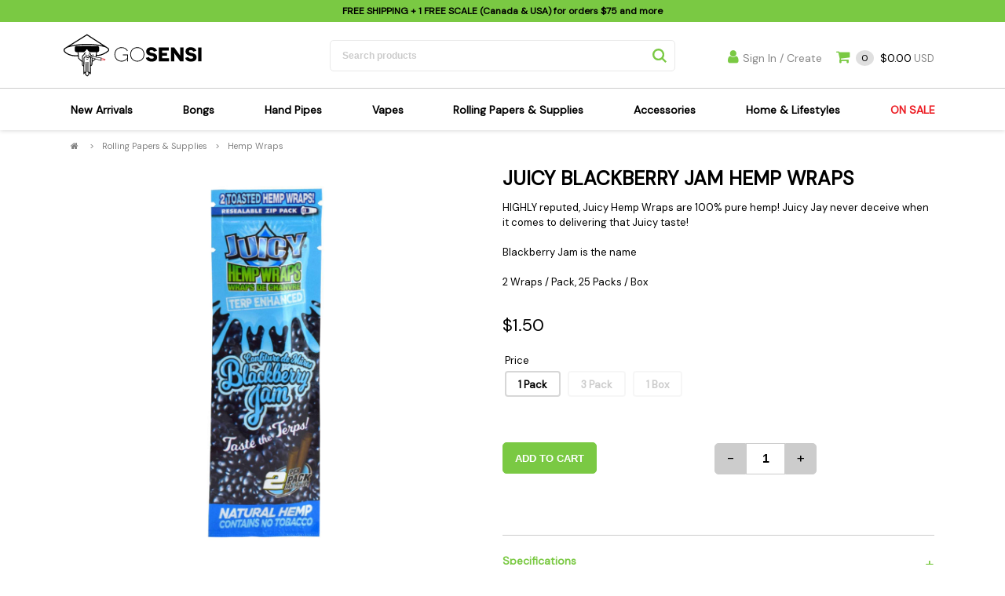

--- FILE ---
content_type: text/html; charset=utf-8
request_url: https://gosensi.com/juicy-blackberry-jam-hemp-wraps-hemp-wraps-rolling-papers-supplies-72715
body_size: 22485
content:

<!DOCTYPE html>
<html>
<head>
    <meta charset="UTF-8" />
    <meta name="viewport" content="width=device-width, initial-scale=1">
    <title>Juicy Blackberry Jam Hemp Wraps Rolling Papers & Supplies | GoSensi</title>
    <meta name="description" content="highly reputed, juicy hemp wraps are 100% pure hemp! juicy jay never deceive when it comes to delivering that juicy taste! blackberry jam is the name2 wraps / pack, 25 packs / box" />
    <meta name="keywords" content="" />
    <link rel="canonical" href="https://gosensi.com/juicy-blackberry-jam-hemp-wraps-hemp-wraps-rolling-papers-supplies-72715" />

    <meta property="og:site_name" content="GoSensi">
    <meta property="og:url" content="https://gosensi.com/juicy-blackberry-jam-hemp-wraps-hemp-wraps-rolling-papers-supplies-72715">
    
    <meta property="og:type" content="website">
    <meta property="og:description" content="highly reputed, juicy hemp wraps are 100% pure hemp! juicy jay never deceive when it comes to delivering that juicy taste! blackberry jam is the name2 wraps / pack, 25 packs / box">
    <meta property="og:image" content="https://backendbase.com/i/p/juicy-blackberry-jam-hemp-wraps-2113f-3_thmb.jpg" />
    <link href="/static/images/3/favicon.ico" rel="shortcut icon" type="image/x-icon" />
    <script type="application/ld+json">
    {
        "@context": "https://schema.org",
        "@type": "Organization",
        "name" : "GoSensi",
        "legalName" : "GoSensi",
        
        "description" : "highly reputed, juicy hemp wraps are 100% pure hemp! juicy jay never deceive when it comes to delivering that juicy taste! blackberry jam is the name2 wraps / pack, 25 packs / box",
        
        "url": "https://gosensi.com",
        "logo":"https://gosensi.com/static/images/3/logo.svg",
        "sameAs" : [ "https://www.instagram.com/gosensi420/",  "https://www.facebook.com/GoSensi420/", ]
    }
    </script>
    <link href="/bundles/css?v=1_N3uTTkFWI5IsQwYzwfH_ddFYqkFt6VcJzYL2cvcCY1" rel="stylesheet"/>

            
    
    <!-- Google Tag Manager -->
    <script>(function (w, d, s, l, i) { w[l] = w[l] || []; w[l].push({ 'gtm.start': new Date().getTime(), event: 'gtm.js' }); var f = d.getElementsByTagName(s)[0], j = d.createElement(s), dl = l != 'dataLayer' ? '&l=' + l : ''; j.async = true; j.src = 'https://www.googletagmanager.com/gtm.js?id=' + i + dl; f.parentNode.insertBefore(j, f); })(window, document, 'script', 'dataLayer', 'GTM-TGFB262');</script>
    <!-- End Google Tag Manager -->

    
</head>
<body >

    <!-- Google Tag Manager (noscript) -->
    <noscript>
        <iframe src="https://www.googletagmanager.com/ns.html?id=GTM-TGFB262" height="0" width="0" style="display: none; visibility: hidden"></iframe>
    </noscript>
    <!-- End Google Tag Manager (noscript) -->
    <!-- Back to top button -->
    <a id="scrolltop"></a>
    <div id="global_wrapper">
        <form method="post" action="./juicy-blackberry-jam-hemp-wraps-hemp-wraps-rolling-papers-supplies-72715" id="ctl01">
<div class="aspNetHidden">
<input type="hidden" name="__VIEWSTATE" id="__VIEWSTATE" value="7Kp2vylPoTeLv3+XvwtqobKT5vxYODl2bcvktci33XwZRmZR5/KOazea096N+/[base64]/bviSsz0Sb0KEqjMdIlJD5GqJJjuXh/r58yjy0k2HyDijzkXD2LOFbxClCpQpRxaYjwZ1Zv06poh9si3HDUayIk0q2Tcc8iVg+7Q3+jvPYrXJV0JTdZ9Vs1R2FJJZrtUi/sIOX0ZpY9KEQV+LXW6lGNrCYTkR6xyGfCY2Ufj6J4xEg7R/dNRam5/iqeYn40/tOPEkAs5c9q6WfkfcI9TmOgnRRCWGWuXVxdjKLXzXzgXfmb9BXsX/Ju0vX3JOySY3bo9F8JITyTCSvfiGm28DGGz2UE0ahOPcUDhL5IZMQ/qRYtokicmRjWhud7i3iBnjzKiUJlnQZTT7dlBfvAz+qm0U+QesRjxFVXD76wG954chrhFZ1+ma0LbEgohCt4++qIHrk/vaz1q+nCYfQETAypElEflAX+p3zGDrV8EiFjspRIsR+fjO4mmefYPX85zQkGBtIrn67kLQmcrE9Yx5FXIxn6Q2DdExvweFh65/NZ9H1uWdLnJx6hl7E9kR9CzHEoUzSxEjalxrKOT/ICVFaI4HcwpHX/VNpunrxRfQBRrSpvJwcxxWnkZCOOFi+6HHx2m7hmBpxNH+FDKN4+RXaJgc4HC15yo0pkzubp0ZOVRknVokTHrBzyjkSB1fZd6DbFXrfafqDz0s47N1rlIeUZNNAbGMSWIR8sXrpbR1e1Vj1aUmQVAoMYQM/bgglBzzAfl4pq3Del9sSvQmEX7TQzo1wAmG1uBcEJmnLDnce8ICaksJJoav/0crvzsz6scHvk8ttAQc7xfS0DqCxrCkG80+aivo4mpUL7bM/2Jg3Ddctjy7vxKJQsSNGVPcsBSUbUxyin/jeKkPrOf0YwugtWcYS9kKRHy3XlJoveXx6j6YkpAxeHiLm6H0287p/L6NQG4vo59CbWh/idL94qYVD1UDqCUo0TQ8loLFoY9JqxLg/QQfxDCairNxfa3YZLvFGpaS/ZXbx0oU3BB8l6d4+LldvXC5+dGl77TJR3entRHbTxlM9IfjNQqru2cK3fJU/GZInj6ae5FIWEuDjobVIoKNP+BiP8IihmjQ4x09uiul0BXlXznp1WtesLQdLutlLW2hcuDCCBm1ZkU4rqxl5RM5ZWj/cwDtXTL1isxtkTaZXWXwkop7XRBYqcZ/KCM3hF+eyuRK9oqcRgjWqMPQi8IYpvf6Y4mwV3EFpHyivqtKp8JyS2a79eThFJI75pY8wcE+YN33ZMM2fNM97SyfhcV6LEpC9jzdjJ3xrLN6KYCkkZ/dk3210aylhYcx0EIlihfOZhbtP9PNtvvBf+MVwLZG9ASuHC7U54nyF7Td7HSd3pp0euirAQ7VVaRGKzjDCu0pcQ9xLsqxMW2jq06pRqUckajSYjjgy0x3z5aIdTlKerW95AdYNClJsmUCpOXh/cEYYR7EJU3nF7tFZIjT0oAaH/PDyShujEFeOyHX72x1lMi+hIUXgO1/EWYd/yimehLMey3tvGsdzn/k7gu7oK8hsrtOzIRe8Nom2gDqYuHEatk8izDXRhnLxqDz3MurOxsosAmr+rK4d+QZ5mN51FsGB+20dvHb+f1kLxHMnXa2i77J0GJmabFnGEEgu/G590x5ooaoSsv9E0svtQZmcz/vH4XVi9XQtzcG38qWpRzXbgIv6DHLCeEhyQVk3KY/fGMP83gae4EuP9P+RX/o8vahlERbwsI9mZtYlr1KlmZR3XFAUe5WEH6PYhK2mFeSUhar4mecX7+MAq6kbGZr4XE84CQ84jixhM/tZ51+NRGfp5zryL88s5Z/XVb97bFvinvItyRYYtor+M4XdeK2aLDKzUX9a4FnS6l6CU+fykgBolPzC53s3ElAJWT0z/+jKSdNZqKyHxUrG+5ykGy+hTmlz+itocj2t5oBqJTEZsNXHhyX/3xr1SpW7mqpR/xv0tsLQ6KU28fFi5WHM/Rwq0ek6jWiHK77Q+cNMgVy486IzW9jpgOscmlLn6M5luUZJ//b7SdrGp5UoBKgIhYZlTUzQkvm3hTISbDnfRqA/pZBg7lZMhQRXISnBR3NAD/HIANlkAuiWmhNM2MqdNYwtDNrTpqBrUI8xFShmt6rl7dCe1jpvd4mDVbvO0L84j5O1JyCcDfrOsGMzAtD7NxratHR3Uc4bYjIVWee0Y29NGsGXs0JbpSbVTsQ97EvxpE/WI5y+w5/hfhEyp9dwdRV1jufi8r+skx4xptuWzLV0SZUJuxsbzZ+zEf4mgWu/SJvFz4SRIxKhC2ZOXxt0Np4sU8eFFLRYq4CA4U7T01Tqz/ZQjWJqbMBl88XSFqUZNv6Tzg6QQW8NZctj9OkD9OVsrplv9bXvXP649+nsgBnnpyT1spCOimTud9eWrygEhrZsBBRewSNylwWxUIw5oEWCf3gLKToCaJEZUo9wy7CN8UDgF+wCwFDvhmW9hWyvVHyYpDnqUXu7QRl8KVpZWu0f81ttdccJQ/2g6S4U322CYUA9AsM8N+xaRka5Y1UV/5qRc5DxmRTyfFxgOCg7XclLrVl83aUSeUBGXPSlYfjZoa6v8Ho8p6rzii0XuybHB4bm6I4R+Dxy3jW/i6yocYe0mG1aqJhSL8UFgFXIFXfarGTbBafob/x9AXWbrquEwT27F9AbdAGzPVKv0qR7ML6KL7nEaP+eU0eNvw8b4o9iCBD+kAnyx9hASDCaWLeXkxnnZ/2BcrqZYchOApTaOXmxOe9SDRP1e3UyxqdUQ/PJTFqcQSxzJMGVoxNGKru/D+ubrzpu0SOK77syCWxcPvQbWbUULdJT/3WdZml2g9qkV62yAcJSwmA9xyRo5MHPXoa1ix4omCIFmHTMuMIsHZhmuVdaLJFkciUSANxxkS7Ik71eXvPs03q/C2AXjgsCdf3v3dPQS16Otz0JJlzWeTYBTQt2gI7ArLIg+a4X+YCFgAv/zCS2lG+6ZF2AKYNFenVabVuaYeUzxg209Zwy1xTusL806oy5kS4+DHKv3H2IFi95bKki6nO9fbIn9SzvnvyyWBktCNGvWqBdLh3WEdxE20k3yYGtjz4KcpcrU9tip0QPVg/dhCBbV5J9PGDn8+PptHUVYdh9v/SQ+DZ9Xv8l+3KO3u0bE2kb0ewQtP59ICYTibjT1REg6oWwgQZ9QLmqjx3pibW9kvEFVdiO/j6OEVrjCr4WqnS0mVzJIBiusXIQDCKNPfKnRfcSCTxuwN76GC/6xR/xY6KDyydLRRTKR0Fb3J1/l3/CLeGQFx4r6YnmN1QQ8pe+257jrg5Rw1+SNP75lnZHpRSk+iaCR1QJTiOxRKEVrbx04ANhcA35YGG5bmv1brtvaAJOJfb6jB9nQq68lEXs6EMj252JHgvEHt9i9nGDj2POGpAEAndpqxKlE+/p4mAJhdifggJnV/i1SlWj1fz/IjWzc2z2AXDlQlwlpw1K2Fd6GRboXdzm/xC6lOQnNzf/ZfYdXfsymgiZDHE9npPnAKgp60G2wlkV88pWUUo6SmfTGW+w0wjNAQubvOWyWJrKTGYeHIqbHz4YctO3oBgmWcHWai4JPAnyx4g7jT8BGZLs+dvs8/o1J6pFsgp6XCTbhj0KfLLT0ytxYiNDsP94IRdpfAFtsrs3A1rMBZdYwCCkx1wRtbnT/+Jw1Ge3f9te7Qow0/n/Bm8rqusj1mpu+QCGs4Lpx0s3Z7rNuTp0N+fpSwptSZEepeyV4tG1lqU6+VMBtgO56IRONb3rYBrTDX46rXGr/J18UkBqrn8EkrnbG6i7c6alOUaRp0bqJ7bJr75x5ZE45IzJRUZ+GzaLEL7GQrk96mdMdkSTuBTRROKTpXAhn9al4ciPNBBiBhm3nlZl/DZ/HCLtbWlwdgeP69snp8k1hNn1wMuP7VOyvD+55vXTCYacTg7WX7gS6Umu6lyBGEMOqboEiEzP1ZqZYrtX605es74l7EKGslmJYbaI0tgqKtubiKI82NHoXG0DCaSKDNrKBkxyy/yj7zindZ9hFOjpHchT48ymvtMVuqWG0SM3vKkAf43E19lggEc+ZdARjFqsKf9JOGCxwC3td2TUu6W0q5WpMLicH57zImECLn8R3JRcDhha3uwkbXdJtUPYloYOFrJktH8XPFsn8go3S9eARSTIXLC/[base64]/ugnVJZ34p3T5xYD6vcEImlNFSdCSI/0mULb1eeHpsfQyhY180p5RvCVm5W/i9RtyE5Y0QkfNrSOTT+41RPrXQEH9M2HuCd4Lqc2mE67+xxdwFaWXCJ7KAOw7vjmXKkrbxUmpWLLl1boOp+Vrxr2E21gnAUXZ8byoFJvctXXrpXmMzLN6oJ24njfx9MMUdM08/[base64]/Z3gcPVX++nd5T0Vp5ViVz9Uf9uayCpahjHsBTxKIfv6pYCJ6fmgJNGGZWSchZdy1HiU3IBL5mH0mhecaezmico0sPHJ6pKT4IDtQsp0GcaoZ8hIeWyr2UIxNvHmgl1yvjoS6090l5FbuxH6tRlLhJdpSzlGcarNIQtmLgvirCe+Na+yrg/Ld4qRWDl0RnNxJ3bcPcMG2sJ0wi4sKe+3DB5HyxsIDLbZnqw3KC7VsQBxZpgHFr2szMihE5TZtPQEUJOel8veIK4X50GcEjd02G9VWQ2wLO16HK/8BGe499kNJAiqqA1T8fFv14UOAXefYG8aiEkoFaeUsQgTdcO9jgofHP2Rda+YFUN3u6/YMj48BOouc0JBQz96qRHYenEBzt8Qnp+0d0cKD8CDiyR04FfAmsc8HDXResD4zuLFSuGsyF4YQJXeorhQNIqJFSDJ3qotWEAPslseX38ii0afSbA/4eS3Dqjgso+WTNAg0mwqy8zVSi+HNzeB4re4yZWPyT0l1SbfqmkAoDIb7JeVbwzcILs8a32zBcuCOlJViFeUomXlh0GotNlW2qcPyUJFD3+TyCYub2i2uciRFnxHpJ8lblTkU/tiMp8aMNmDpEBk3je+purR8ey6wSDly4OJDRiayFdsGVULMR+wM646NXrn87A3Y7r8dmAwIMFvUBWms5xgJufbS3d3/Gmujlc9DJ8Fr3buo88c1efbvc19mNw7OkQ6ocWQcBgf//AcIRAWcIAi0U3H2028TjT4ynWIOkofsnOMa0p4M9cheMzV2FsXR8yJd5eKPTcNsDEw+ERiF+Z4ZWatuF2qYWUCukELPfNtbxqn1c3mj6NNqxdqzCoy/ECTuNTuwKcoSOdIBbkIq3v1+8BiiGKmwDwynaJDHBqoX05YEstGUum1NYr3n7Z+PvOJvHVdu+7I1nLDwVwaZ7g4dxOF/8djBm5joDfu73q5gdTQRuxPyBPuN+IJH/h7WfB7/fNdXPn0MDH++K/MswiQo/bJg1W+TSbAIlo1ENnj/AJN1vYLSqPoZicXMzaybKl9ldH+eva2UDG8kEwnM7f06k1QBfYWMwZbCIvRz1diD2Uf8fFowQX1FQLgRREeyYkE+pjglvtx9vgIFjGRzuw7SXYTqZwloori/CzYrQQDbcp3yATFIt0Da/MmywmuXDurpVX1lZCq6PovHKdoYrddgw9HA5ccnJi97J/f/BbMFs5e8J8yvnlw2kui9mUEvwsBx/ntNrdub6Uhqkj3uLh9spOebg4asEKL9MoLhaTwik68pYsp8AdWbmEYTknyVq3l+cZxod3Rf0qmp3FimlYn5MZQCAo4Mj+ttwAsMyzIzN3n1RygAfO1XQtb9EpdkjI6kWCpTqXIB1UjDEqMgcE4udcarKnF6iIQV00gvgPg2VHeSSAeeMyAXWQ6e/j4rJuJCKzLA+PKPyvcpvmI/VRLMJGwpv0649+XmqDXpU7YV/zyo7FK+LATzTtX1awixdcNLgV7t5JeW1r5MY+k3hwDWxuGsXF7drg8KNxvDw/spASsNH4hNNKNmNfRCNjjIUCuST8HfgTXfY5vT8yM8ceWmSg4vI5sXke3R8R/[base64]/[base64]/Kz16N7iO2IaxzfKsQ2WycP8yqjjHc0//xS1eiONMddiBjQlAJsEPktVeEzK3nn2C2iwx/34lMKAUtg4BQdNXf/lzBq8pgDR1nJOF9zOn/W1kACZoPPoTLHdTlEAs3XaXSCrrhzkpzWLzLAe4P5KRU/xKXf/hLbpxbqBW/Rr2MS+nbK3AKFYDsoZVkElfVlTe+RvqhFZHmXJm7dEpLKQ6kYKTwDvWIqiEia4B2whbl+flBvIaK+9LJas4XWS0wQOtR7qoyEZe67JcNK5IYWfsbTGsGfQZJLEFh+qNBxJhJ+vHTwpeQOt1XIlt116eBafCYILqcxlKS7WoYXLQZV1ayxL3Xh00RFTt8wktnq/AEA7uc+noupynotgc3OA+xuoyE9sw2FhQf7YsRnMXjWayAeVLIU71X+Qy5AmGfwxUA7Oj+nQbh679R7G5WIu+kjK+uMkaobtzoBwQhf4Vxh5XZlnerlfezIgrk2snLDxtNvtxX1jy/2X9MI4Sir9lSSZZLNOR2+lHqOlrHEePxHK1MkJ8N/uA1Z5o/kabNaqEI22u7oyLa4uRa8WsbTfs8Qq9zifOuPtMt84HTBlKUwDk0MSXqWlSH0EDyJDq1amOFct3PCt64oIMr9X5nmdwerVIxX1UCyKQ8HTp6UXJ7CkGTJ8qwVHFNoMEXbjfUj00T5HN9w839+tb0Ho1PlcW1sKxE9AGaSHPoydW/KnJa+Cu2ElxdmlkWIS/F/jj9EgVYMrkPC/tCj2NbibFA3sWIzWVE7PXiiJDj8fAGENLJjkQzZvugBHHn6MOVLxKN/AovQnwIjN8El3/JSI0+9XBKxhqfBXDKl09KJTgcl4oC2T7ZE5CSNPKeN+7NWSLEwhf7Wg/EbW/gNdE8PDyW49iYy48Sv+H5VADwXhUt/8sKzRHSfW5Tw/6M/[base64]/8LRVc73QlUKEJeOjTzaNhWrC7AkXVqM/1sLeqgRNOVTs/WVBj49aYKY8aJfngG/WX9UCDmHvWxtCf97yAVGRYBYVp55k4vH25Bd7Qn7NKQOA94ISw3Lcs+oto2G6ztekMnjKvHTQmryBMrCcstCMaX1yAhqRQZsL/3y7c55C/C57uOCNka3d72Gmirff2/D8Za4zrLZtho5BwjLlpl7BlHnjLbOEr6GF7uKsEK1wX84DHQhbs/Yeor0hEL/[base64]/0nqbUHt8kF+XnjwUo7gnZOsikRbb9iMCQjxQH65/FJhz3fgDsqm6UWAmJ70n2Hdb4tGNG6OMrl+uSNQ1YmOnL7HgwzdKpqvPoOiQ9EpdwRFbJoXAGZZ+w5w0PEustbJ2xf1Vxch+FdczqT89L14vh9SnZZJ8gmiiBE2rYo/2cs1XAz11FBOq9oD4wBck2+89NT7j2eFO26iUhayAJFbEknsLAn5d0mOnw15375l1cKYcQwgLxdC+p44fLQ2MarOCfheJfxb/YIflODBDy1KDmkXsK11U4WT/cAUJJ/F/CiXq14GIGwYUWwhzxY9SA6qm+9qh638eqNS21jDfOBxe1yeYGNjp/VPrFIKiBd5pIV1nfdZWHBgdGHwmbaMf+drLvivoB07s+IYN/CdEmYuQNSRr8NO5TrxhuZTUpfS0YQhQUhXFNc+UnZjjuM58F8kvgLWsS7RbMY5NfE/oWscUQI2cpUOOqWP3M3+NVvS0ocEGRFISNHzF8peuu39HNtDQcLfO4Zx/Of3YPv5l8wV6hgmHf5yPQhZoArS4cI9J412t5uDv0XWklsvH+WdCIF8ilNbgQqxLUhA/HdQB8fe6UlaM3Bx5Q+Vd0LAXLsMwClhN2S/r34njAc+EAsoE6Mwx5bUngu9qj9epkmz8rzeaS0DJrfLtnHcn7K3woQqRaTWOnSYmE+CmvaCK7N9+rZXOtGNZ8D6Kd6lMaG6j77o1DJYZPvt96Xl1qH/qRrsVrHGUiou/ytWkDVJvaNjrzIVhJZhAQiN8TmHzR0KFzHVoGSuIpU8Oq2S3Xqjo+W4q44d0JELmnvntpR0MM4krM1k+8XTikLRhLVUwhsN6HwafKAUifVKBNFQHmCah3EtXwtOQsQKBo+MlwsXrwVOPzCujyhnBB0XNr207wgBppF/XwB0ZdFoehxSOCK7glJPz1fIuJmRYGSEFC2sC8OdXLmxYCU7XLPssNwxFBM7mr6qu3yZkLdjKDK33KJZBMm7Ju7Nq+SyE9ivuTizir6Wtvye/DihLIvwRGk91sr6+qO+4EVT8X8NR3mZcu6Q1eWer2IEKu2uFQv5DDGaXiGXJjOdUVCgiDbGlKH3h+YTauTKbvIQ+O6wUzH9DP3ErNQJM16dT2BY4LPHtPWXpGS/Y2colr7CfjbgEhJ3JTCERqt6fg0go11pgRlL4Nt/ygQWBT/2yqxbBmTLU6CgLso3tXi3Vh9pyNbXZyGzw8uWwgXIuxFsQpe+nIzDFzeeaNw0gZ7EsMYOt4XbyEXfjISU/DyLp8YaQj6DLrZ1VFX/9Zcp3nFCZ/pD32BCPUmxphqzo1oupoh4P3w9hkkrDbzJFKjDsBemwJBH1zMMl3623hliETw6WAFyRSSP8utQEp7isCDYvePSRnTUTYFkDqQHH33usihO7dI1aSPLzn2iPMqsE6CJqAoh4VH4TI0bFXQekCXZvnXKaMrw3o1cftL0gOo/kvLJ+mQb9YiSW0O7Fo8fp/AcYpaijfINqykGSvWyjAI8+zhBej5VIJteMsEIagI7nWqW/t76zmonZLWqXgC7DHhCsBL5XXwdTQ0tXmk+0VzbxOgml//nFvNYuj7emo9nqvZijg/9tGdN4Az0q33sK1Wspm7ENB0BfmntEKAxvst/hBqyRK4Y7qeD2GAoToMpwDy2VUd4pdNDKxdOKJQkHBvWamxx4oOiklDJzES+PaBmWx+Fgd+veVsl7d2Ym+v+laLMUn4kAL+b5t7HNcOpJ3ymUuARtt4ah8FZPhcuNtLCKx+K3gJV1xA4QZPvHKYcnzmg1GpoW4dmNteJFCN/vnzaST/mrREcMJS7aUgZifdMj3PPmcMCZQ3SU1veAepMoxhj+u/H1HHovn7acFGz+LtvKWtq+XqNokgkr6eyk0/j4N9uzzhAKGBIO3imhVplnVHjFBQ+WJeS6KDvOaez9KTL3Iutw6danm5TgKDmco8y7axCFZ0LamJZDQf7W8LzrveVoL2Pj++X2GmULHCDxiKMstcxUC06uFFtZuaPER48Hvcqa80SWM328+mlOveYku5i8aCQb0HJcM3Kivba4YBhc/JcwwUwchwmWka7gzC7IdQTa0jXMoGbobfLZtkfdVEWsWA0o9K1NW6YlHcdBI9EEuz3V1Bk5hsoQ7hHe2tEWikM1IBMDScPvGm6qbNgXELAu1i" />
</div>

<div class="aspNetHidden">

	<input type="hidden" name="__VIEWSTATEGENERATOR" id="__VIEWSTATEGENERATOR" value="986F59E2" />
	<input type="hidden" name="__VIEWSTATEENCRYPTED" id="__VIEWSTATEENCRYPTED" value="" />
</div>
            <div class="hidden-xs" style="position: absolute; top: 0px; left: 0px; padding: 10px; color: white; z-index: 10000">
                
            </div>

            <!-- --------------------------------------------------------------------------------------
-------------------------------------------------------------------------------------------
-------------------------------------------------------------------------------------------
											HEADER
-------------------------------------------------------------------------------------------
-------------------------------------------------------------------------------------------
--------------------------------------------------------------------------------------- -->
            <header>
                <div id="header_top"><span style="display:none"></span>
                    <div class="wrapper_in_grid">
                        <div class="header_top_message">
                            
                                    <p><b>FREE SHIPPING</b> + 1 FREE SCALE (Canada & USA) for orders <b>$75</b> and more</p>
                                
                        </div>
                        <div><span id="lbLanguage" style="position: absolute;right: 0;top: 4px; font-weight:bold;"></span></div>
                    </div>
                </div>
                <div id="header_bottom">
                    <div class="wrapper_in_grid">
                        <div id="logo">
                            <a href="/">
                                <img src="/static/images/3/logo.svg" draggable="false" />
                            </a>
                        </div>
                        <!-- /logo -->

                        <div id="search_products">
                            <div>
                                <input id="site_searchbox" type="search" placeholder="Search products" name="" value="">
                                <input type="button" value="" name="">
                            </div>
                        </div>
                        <!-- /search_products -->

                        <div id="header_bottom_right">

                            <div id="search_icon_mobile"></div>

                            <div class="header_account header_right_link">
                                <a id="hlLogin" class="hr_parent_link" href="/login/?r=/juicy-blackberry-jam-hemp-wraps-hemp-wraps-rolling-papers-supplies-72715"><i class="fa fa-user"></i>Sign In / Create</a>
                                

                                <!-- /small_drop_down -->
                            </div>
                            <!-- /header_account -->

                            <div class="header_cart header_right_link" id="header_cart">
                                <a href="javascript:void(0);" rel="nofollow">
                                    <i class="fa fa-shopping-cart" aria-hidden="true"></i>&nbsp;
                                <span class="cart_quantity c_qty">0</span>
                                    <span class="dollar_sign"></span>
                                    <span class="cart_amount c_amt">0.00</span>&nbsp;USD
                                </a>
                            </div>
                            <!-- /header_cart -->

                        </div>
                        <!-- /header_bottom_right -->

                        <div id="menu_button">
                            <div id="menu_icon">
                                <span class="line"></span>
                                <span class="line"></span>
                                <span class="line"></span>
                            </div>
                        </div>

                    </div>
                    <!-- /wrapper_in_grid -->
                </div>
                <!-- /header_middle -->
                <nav id="main_nav">
                    <ul>
                        <li><a class="mn_parent_link" href="/new-arrivals">New Arrivals</a></li>
                        
                                <li>
                                    <a class="mn_parent_link " href="/c/bongs" title="Bongs">Bongs</a>
                                    <span class="open_dropdown_mobile"></span>
                                    <span class="dropdown_wrap dropdown_align_left">
                                        <span class="dropdown_inner">
                                            <span class="float_left">
                                                
                                                <ul>
                                                    
                                                            <li><a title="Bongs Sensi's Kits" href="/c/bongs/sensi-s-kits">Sensi's Kits</a></li>
                                                        
                                                            <li><a title="Bongs Percolator Bongs" href="/c/bongs/percolator-bongs">Percolator Bongs</a></li>
                                                        
                                                            <li><a title="Bongs Glass Bongs" href="/c/bongs/glass-bongs">Glass Bongs</a></li>
                                                        
                                                            <li><a title="Bongs Dab Rigs Bong" href="/c/bongs/dab-rigs-bong">Dab Rigs Bong</a></li>
                                                        
                                                            <li><a title="Bongs Silicone Bongs" href="/c/bongs/silicone-bongs">Silicone Bongs</a></li>
                                                        
                                                            <li><a title="Bongs Acrylic Bongs" href="/c/bongs/acrylic-bongs">Acrylic Bongs</a></li>
                                                        
                                                            <li><a title="Bongs Bangers & Carb Caps" href="/c/bongs/bangers-carb-caps">Bangers & Carb Caps</a></li>
                                                        
                                                            <li><a title="Bongs Ash Catchers" href="/c/bongs/ash-catchers">Ash Catchers</a></li>
                                                        
                                                            <li><a title="Bongs Bowls & Downstems" href="/c/bongs/bowls-downstems">Bowls & Downstems</a></li>
                                                        
                                                            <li><a title="Bongs Parts & Supplies" href="/c/bongs/parts-supplies">Parts & Supplies</a></li>
                                                        
                                                            <li><a title="Bongs Cleaning Supplies" href="/c/bongs/cleaning-supplies">Cleaning Supplies</a></li>
                                                        
                                                </ul>
                                            </span>
                                            

                                        </span>
                                        <!-- /dropdown_inner -->
                                    </span>
                                    <!-- /dropdown_wrap -->
                                </li>
                            
                                <li>
                                    <a class="mn_parent_link " href="/c/hand-pipes" title="Hand Pipes">Hand Pipes</a>
                                    <span class="open_dropdown_mobile"></span>
                                    <span class="dropdown_wrap dropdown_align_left">
                                        <span class="dropdown_inner">
                                            <span class="float_left">
                                                
                                                <ul>
                                                    
                                                            <li><a title="Hand Pipes Sensi's Kits" href="/c/hand-pipes/sensi-s-kits">Sensi's Kits</a></li>
                                                        
                                                            <li><a title="Hand Pipes Spoon Pipes" href="/c/hand-pipes/spoon-pipes">Spoon Pipes</a></li>
                                                        
                                                            <li><a title="Hand Pipes Bubblers" href="/c/hand-pipes/bubblers">Bubblers</a></li>
                                                        
                                                            <li><a title="Hand Pipes Silicone Pipes" href="/c/hand-pipes/silicone-pipes">Silicone Pipes</a></li>
                                                        
                                                            <li><a title="Hand Pipes Metal Pipes" href="/c/hand-pipes/metal-pipes">Metal Pipes</a></li>
                                                        
                                                            <li><a title="Hand Pipes Glass Pipes" href="/c/hand-pipes/glass-pipes">Glass Pipes</a></li>
                                                        
                                                            <li><a title="Hand Pipes Wood Pipes" href="/c/hand-pipes/wood-pipes">Wood Pipes</a></li>
                                                        
                                                            <li><a title="Hand Pipes Acrylic Pipes" href="/c/hand-pipes/acrylic-pipes">Acrylic Pipes</a></li>
                                                        
                                                            <li><a title="Hand Pipes Dugouts" href="/c/hand-pipes/dugouts">Dugouts</a></li>
                                                        
                                                            <li><a title="Hand Pipes Cleaning Supplies" href="/c/hand-pipes/cleaning-supplies">Cleaning Supplies</a></li>
                                                        
                                                </ul>
                                            </span>
                                            

                                        </span>
                                        <!-- /dropdown_inner -->
                                    </span>
                                    <!-- /dropdown_wrap -->
                                </li>
                            
                                <li>
                                    <a class="mn_parent_link " href="/c/vapes" title="Vapes">Vapes</a>
                                    <span class="open_dropdown_mobile"></span>
                                    <span class="dropdown_wrap dropdown_align_left">
                                        <span class="dropdown_inner">
                                            <span class="float_left">
                                                
                                                <ul>
                                                    
                                                            <li><a title="Vapes Dry Herb Vapes" href="/c/vapes/dry-herb-vapes">Dry Herb Vapes</a></li>
                                                        
                                                            <li><a title="Vapes Wax & Oil Vapes" href="/c/vapes/wax-oil-vapes">Wax & Oil Vapes</a></li>
                                                        
                                                            <li><a title="Vapes Atomizers & Cartridges" href="/c/vapes/atomizers-cartridges">Atomizers & Cartridges</a></li>
                                                        
                                                            <li><a title="Vapes Vape Batteries" href="/c/vapes/vape-batteries">Vape Batteries</a></li>
                                                        
                                                            <li><a title="Vapes Vape Accessories" href="/c/vapes/vape-accessories">Vape Accessories</a></li>
                                                        
                                                            <li><a title="Vapes E-Cigarettes" href="/c/vapes/e-cigarettes">E-Cigarettes</a></li>
                                                        
                                                </ul>
                                            </span>
                                            

                                        </span>
                                        <!-- /dropdown_inner -->
                                    </span>
                                    <!-- /dropdown_wrap -->
                                </li>
                            
                                <li>
                                    <a class="mn_parent_link " href="/c/rolling-papers-supplies" title="Rolling Papers & Supplies">Rolling Papers & Supplies</a>
                                    <span class="open_dropdown_mobile"></span>
                                    <span class="dropdown_wrap dropdown_align_left">
                                        <span class="dropdown_inner">
                                            <span class="float_left">
                                                
                                                <ul>
                                                    
                                                            <li><a title="Rolling Papers & Supplies Sensi's Kits" href="/c/rolling-papers-supplies/sensi-s-kits">Sensi's Kits</a></li>
                                                        
                                                            <li><a title="Rolling Papers & Supplies Rolling Papers" href="/c/rolling-papers-supplies/rolling-papers">Rolling Papers</a></li>
                                                        
                                                            <li><a title="Rolling Papers & Supplies Hemp Wraps" href="/c/rolling-papers-supplies/hemp-wraps">Hemp Wraps</a></li>
                                                        
                                                            <li><a title="Rolling Papers & Supplies Pre-Rolls" href="/c/rolling-papers-supplies/pre-rolls">Pre-Rolls</a></li>
                                                        
                                                            <li><a title="Rolling Papers & Supplies Rolling Trays" href="/c/rolling-papers-supplies/rolling-trays">Rolling Trays</a></li>
                                                        
                                                            <li><a title="Rolling Papers & Supplies Grinders" href="/c/rolling-papers-supplies/grinders">Grinders</a></li>
                                                        
                                                            <li><a title="Rolling Papers & Supplies Rolling Machines" href="/c/rolling-papers-supplies/rolling-machines">Rolling Machines</a></li>
                                                        
                                                            <li><a title="Rolling Papers & Supplies Tips" href="/c/rolling-papers-supplies/tips">Tips</a></li>
                                                        
                                                            <li><a title="Rolling Papers & Supplies Scales" href="/c/rolling-papers-supplies/scales">Scales</a></li>
                                                        
                                                            <li><a title="Rolling Papers & Supplies Ashtrays" href="/c/rolling-papers-supplies/ashtrays">Ashtrays</a></li>
                                                        
                                                            <li><a title="Rolling Papers & Supplies Zippo" href="/c/rolling-papers-supplies/zippo">Zippo</a></li>
                                                        
                                                            <li><a title="Rolling Papers & Supplies Torch & Lighters" href="/c/rolling-papers-supplies/torch-lighters">Torch & Lighters</a></li>
                                                        
                                                            <li><a title="Rolling Papers & Supplies Flavor Drops" href="/c/rolling-papers-supplies/flavor-drops">Flavor Drops</a></li>
                                                        
                                                            <li><a title="Rolling Papers & Supplies Storage & Safes" href="/c/rolling-papers-supplies/storage-safes">Storage & Safes</a></li>
                                                        
                                                </ul>
                                            </span>
                                            

                                        </span>
                                        <!-- /dropdown_inner -->
                                    </span>
                                    <!-- /dropdown_wrap -->
                                </li>
                            
                                <li>
                                    <a class="mn_parent_link " href="/c/accessories" title="Accessories">Accessories</a>
                                    <span class="open_dropdown_mobile"></span>
                                    <span class="dropdown_wrap dropdown_align_left">
                                        <span class="dropdown_inner">
                                            <span class="float_left">
                                                
                                                <ul>
                                                    
                                                            <li><a title="Accessories Sensi's Kits" href="/c/accessories/sensi-s-kits">Sensi's Kits</a></li>
                                                        
                                                            <li><a title="Accessories Mimi's Joint Jewelry" href="/c/accessories/mimi-s-joint-jewelry">Mimi's Joint Jewelry</a></li>
                                                        
                                                            <li><a title="Accessories Sunglasses" href="/c/accessories/sunglasses">Sunglasses</a></li>
                                                        
                                                            <li><a title="Accessories Scales" href="/c/accessories/scales">Scales</a></li>
                                                        
                                                            <li><a title="Accessories Baggies" href="/c/accessories/baggies">Baggies</a></li>
                                                        
                                                            <li><a title="Accessories Detox" href="/c/accessories/detox">Detox</a></li>
                                                        
                                                            <li><a title="Accessories Spray Cans" href="/c/accessories/spray-cans">Spray Cans</a></li>
                                                        
                                                            <li><a title="Accessories Flags" href="/c/accessories/flags">Flags</a></li>
                                                        
                                                            <li><a title="Accessories Stickers" href="/c/accessories/stickers">Stickers</a></li>
                                                        
                                                            <li><a title="Accessories Knives" href="/c/accessories/knives">Knives</a></li>
                                                        
                                                            <li><a title="Accessories Ash Catchers" href="/c/accessories/ash-catchers">Ash Catchers</a></li>
                                                        
                                                            <li><a title="Accessories Bowls & Downstems" href="/c/accessories/bowls-downstems">Bowls & Downstems</a></li>
                                                        
                                                            <li><a title="Accessories Parts & Supplies" href="/c/accessories/parts-supplies">Parts & Supplies</a></li>
                                                        
                                                            <li><a title="Accessories Extractors" href="/c/accessories/extractors">Extractors</a></li>
                                                        
                                                            <li><a title="Accessories Concentrates & Supplies" href="/c/accessories/concentrates-supplies">Concentrates & Supplies</a></li>
                                                        
                                                            <li><a title="Accessories Zippo" href="/c/accessories/zippo">Zippo</a></li>
                                                        
                                                            <li><a title="Accessories Torch & Lighters" href="/c/accessories/torch-lighters">Torch & Lighters</a></li>
                                                        
                                                            <li><a title="Accessories Storage & Safes" href="/c/accessories/storage-safes">Storage & Safes</a></li>
                                                        
                                                            <li><a title="Accessories Miscellaneous" href="/c/accessories/miscellaneous">Miscellaneous</a></li>
                                                        
                                                </ul>
                                            </span>
                                            

                                        </span>
                                        <!-- /dropdown_inner -->
                                    </span>
                                    <!-- /dropdown_wrap -->
                                </li>
                            
                                <li>
                                    <a class="mn_parent_link " href="/c/home-lifestyles" title="Home & Lifestyles">Home & Lifestyles</a>
                                    <span class="open_dropdown_mobile"></span>
                                    <span class="dropdown_wrap dropdown_align_left">
                                        <span class="dropdown_inner">
                                            <span class="float_left">
                                                
                                                <ul>
                                                    
                                                            <li><a title="Home & Lifestyles Apparel" href="/c/home-lifestyles/apparel">Apparel</a></li>
                                                        
                                                            <li><a title="Home & Lifestyles Mimi's Joint Jewelry" href="/c/home-lifestyles/mimi-s-joint-jewelry">Mimi's Joint Jewelry</a></li>
                                                        
                                                            <li><a title="Home & Lifestyles Munchies" href="/c/home-lifestyles/munchies">Munchies</a></li>
                                                        
                                                            <li><a title="Home & Lifestyles Books & DVDs" href="/c/home-lifestyles/books-dvds">Books & DVDs</a></li>
                                                        
                                                            <li><a title="Home & Lifestyles Cooking Supplies" href="/c/home-lifestyles/cooking-supplies">Cooking Supplies</a></li>
                                                        
                                                            <li><a title="Home & Lifestyles Candles & Odor Eliminators" href="/c/home-lifestyles/candles-odor-eliminators">Candles & Odor Eliminators</a></li>
                                                        
                                                            <li><a title="Home & Lifestyles Scales" href="/c/home-lifestyles/scales">Scales</a></li>
                                                        
                                                            <li><a title="Home & Lifestyles Ashtrays" href="/c/home-lifestyles/ashtrays">Ashtrays</a></li>
                                                        
                                                            <li><a title="Home & Lifestyles Detox" href="/c/home-lifestyles/detox">Detox</a></li>
                                                        
                                                            <li><a title="Home & Lifestyles Adult Toys" href="/c/home-lifestyles/adult-toys">Adult Toys</a></li>
                                                        
                                                            <li><a title="Home & Lifestyles Flags" href="/c/home-lifestyles/flags">Flags</a></li>
                                                        
                                                            <li><a title="Home & Lifestyles Frames" href="/c/home-lifestyles/frames">Frames</a></li>
                                                        
                                                            <li><a title="Home & Lifestyles Stickers" href="/c/home-lifestyles/stickers">Stickers</a></li>
                                                        
                                                            <li><a title="Home & Lifestyles Storage & Safes" href="/c/home-lifestyles/storage-safes">Storage & Safes</a></li>
                                                        
                                                </ul>
                                            </span>
                                            

                                        </span>
                                        <!-- /dropdown_inner -->
                                    </span>
                                    <!-- /dropdown_wrap -->
                                </li>
                            

                        <li><a class="mn_parent_link red_link" href="/sale">ON SALE</a></li>
                        <li class="sign_in_mobile_only"><a class="mn_parent_link" href="/login">SIGN IN / CREATE</a></li>
                    </ul>
                </nav>
            </header>
            <!-----------------------------------------------------------------------------------------
-------------------------------------------------------------------------------------------
-------------------------------------------------------------------------------------------
										SIDE CART
-------------------------------------------------------------------------------------------
-------------------------------------------------------------------------------------------
--------------------------------------------------------------------------------------- -->

            
            <section id="side_cart">

                <div class="side_cart_inner">

                    <button type="button" id="close_side_cart"></button>

                    <h2>Your cart</h2>
                    <div id="cart_notification" class="green_notification" style="display: none;"></div>
                    <div class="side_cart_info">
                        <div class="float_left">
                            <p class="side_cart_item_count c_qty">No Products</p>
                            <p><a href="/cart" rel="nofollow">View & Edit cart</a></p>
                        </div>
                        <div class="float_right">
                            <p class="side_cart_subtotal_title">Cart subtotal:</p>
                            <p class="side_cart_subtotal c_amt">0.00</p>
                        </div>
                    </div>
                    <div class="clear"></div>
                    <div id="cartView" class="form_checkout">
                        <a href="/cart" class="button btn_primary" rel="nofollow" style="width:100%">Proceed to checkout</a>
                        <template v-for="cartproduct in cartproducts">
                        <div class="product-item cart_one_product">
                        <a :href="'/'+cartproduct.Product.URL"><img loading="lazy" :src="cartproduct.DisplayPictureThumb" draggable="false" onmousedown="return false"></a>
                        <div class="cart_product_description">
                            <p><a :href="'/'+cartproduct.Product.URL">{{cartproduct.Product.ProductHeader}} {{cartproduct.Product.Name}}</a></p>
                            <p style="margin-bottom:0px;color: #6e6e6e;" v-if="cartproduct.Size != null && cartproduct.Size != ''">{{cartproduct.OptionDisplayName}}</p>
                            <p class="cart_product_price">
                                <span :class="(cartproduct.UnitPrice != cartproduct.Price) ? 'current_price red_text' : 'current_price'" >${{cartproduct.UnitPrice.toFixed(2)}}</span>
                                <span v-if="cartproduct.Price != cartproduct.UnitPrice" class="old_price">${{cartproduct.Price.toFixed(2)}}</span>

                            </p>
                        </div>
                        <div class="cart_edit_item_qty">
                            <div v-if="!cartproduct.IsOutOfStock">
                                <span class="item_quantity_minus_cart" style="border-bottom-left-radius: 5px !important;border-top-left-radius: 5px !important;" v-on:click="modifyquantity(cartproduct.CartID, cartproduct.Quantity -1,cartproduct.ProductQuantityLeft,(cartproduct.MinimumQuantity != null ? cartproduct.MinimumQuantity : 1));">-</span>
                                <input class="item_quantity_cart" type="number"  v-bind:value="(cartproduct.MinimumQuantity != null ? cartproduct.MinimumQuantity : 1)" v-bind:min="(cartproduct.MinimumQuantity != null ? cartproduct.MinimumQuantity : 1)" v-bind:max="cartproduct.ProductQuantityLeft" name="" v-model="cartproduct.Quantity" v-on:keyup="manualmodifyquantity($event,cartproduct.CartID, cartproduct.Quantity,cartproduct.ProductQuantityLeft,(cartproduct.MinimumQuantity != null ? cartproduct.MinimumQuantity : 1),$event);">
                                <span class="item_quantity_plus_cart" style="border-bottom-right-radius: 5px !important;border-top-right-radius: 5px !important;" v-on:click="modifyquantity(cartproduct.CartID, cartproduct.Quantity +1,cartproduct.ProductQuantityLeft,(cartproduct.MinimumQuantity != null ? cartproduct.MinimumQuantity : 1));">+</span> 
                            </div>
                            <div v-if="cartproduct.IsOutOfStock"><strong style="color:red">Out Of Stock</strong></div>
                            <a href="#" class="item_delete" v-on:click="removeproduct(cartproduct.CartID, cartproduct.Product.Name);"></a>
                        </div>
                    </div>
                    </template>
                    </div>
                </div>
                <div class="side_cart_overlay"></div>
            </section>
            
            <!-- /side_cart -->
            <section id="content">
                
    <div class="breadcrums">
        <div class="wrapper_in_grid">
            <span class="breadcrums_home">
                <a href="/"><i class="fa fa-home" aria-hidden="true"></i></a>
            </span>
            <span>></span><span><a href="\c\rolling-papers-supplies">Rolling Papers & Supplies</a></span><span>></span><span><a href="\c\rolling-papers-supplies\hemp-wraps">Hemp Wraps</a></span>
        </div>
    </div>
    <div class="wrapper_in_grid">
        <div class="product-item product_details_wrap">
            
            <div class="product_title">
                <h1 class="product_name"  >JUICY BLACKBERRY JAM HEMP WRAPS</h1>
                
                
            </div>
            <!-- /product_title -->
            <div class="product_images">
                <div class="slider product_images_slider">
                    
                            <div class="product_image_main" data-option="1 Pack,3 Pack">
                                <a data-fancybox="gallery" href="https://backendbase.com/i/p/juicy-blackberry-jam-hemp-wraps-2113f-3.jpg">
                                    <img src="https://backendbase.com/i/p/juicy-blackberry-jam-hemp-wraps-2113f-3.jpg"  draggable="false" onmousedown="return false" style="mix-blend-mode: overlay;" alt="JUICY BLACKBERRY JAM HEMP WRAPS">
                                </a>
                            </div>
                        
                </div>
                
            </div>
            <!-- /product_images -->

            <div class="product_description">
                
                <div class="product_description_text"><span>HIGHLY reputed, Juicy Hemp Wraps are 100% pure hemp! Juicy Jay never deceive when it comes to delivering that Juicy taste! <br><br>Blackberry Jam is the name</span><div><span><br></span></div><div><span><span>2 Wraps / Pack, 25 Packs / Box</span><br></span></div></div>

                <br />
                
                    <div class="product_detail_price">
                        <span class="current_price ">$1.50</span>
                        <span class="old_price" style="display:none;">$1.50</span>
                        <span id="spDiscountPercent"></span>
                    </div>

                    <div id="MainContent_pnlSizes" class="product-details">
                        <br />
                            <div class="option-container  form-inline " style="width: auto"><div>&nbsp;<span class="grp-name">Price</span>&nbsp;&nbsp;<span  class="productsizewarning red_text" style="display: none; font-weight: bold;">Please make a selection</span></div><ul id="grp-Price" class="p-options swatches ">
<li data-quantityavailable="17"  data-parentid="" data-id="1 Pack"  data-quantityavailable="17" data-option="1 Pack" data-currentprice="1.50" data-price="1.50" data-discountpercent="0.0000"   class=" isoption sizeoption " title="1 Pack"><span style="cursor: pointer !important;" class="">1 Pack</span></li>
<li data-quantityavailable="0"  data-parentid="" data-id="3 Pack"  data-quantityavailable="0" data-option="3 Pack" data-currentprice="3.97" data-price="4.50" data-discountpercent="11.7800"   class="optionoutofstock isoption sizeoption disabled" title="3 Pack(Unavailable)"><span style="cursor: pointer !important;" class="discounted">3 Pack</span></li>
<li data-quantityavailable="0"  data-parentid="" data-id="1 Box"  data-quantityavailable="0" data-option="1 Box" data-currentprice="26.97" data-price="37.50" data-discountpercent="28.0800"   class="optionoutofstock isoption sizeoption disabled" title="1 Box(Unavailable)"><span style="cursor: pointer !important;" class="discounted">1 Box</span></li>
</ul></div>
                         
                        <div style="clear: both"></div>
                        <br />
                    </div>
                        <div class="quantity_message"></div>
                        <div class="product_detail_add_to_cart">                        
                            <button type="button" class="atc button btn_primary"  data-id="72715">Add to cart</button>
                            
                            <div class="cart_edit_item_qty">
                                <span class="item_quantity_minus" style="border-bottom-left-radius: 5px !important;border-top-left-radius: 5px !important;">-</span>
                                <input class="item_quantity" type="number" name="" value="1" min="1"  max="17">
                                <span class="item_quantity_plus" style="border-bottom-right-radius: 5px !important;border-top-right-radius: 5px !important;">+</span>
                            </div>
                            
                            <!-- /cart_edit_item_qty -->
                        </div>              
                        
                    <div id="productnotification_form" style="display:none;"><br />
                        <h5 style="padding-bottom:10px;">Notify me when this product becomes available</h5>
                        <div id="notifyproductbackorder_form" style="display: flex;">
                            <span>
                                <input id="productnotification_email" data-id="72715" data-option="" type="email" name="" placeholder="Email*" style="width: 250px;">
                            </span>
                            <button type="button" name="" value="Submit" class="button btn_primary">Submit</button>
                        </div>
                    </div>
                    <div id="productnotification_confirmation" style="display:none;">
                        <h5>Thank you. An email will be sent out when this product becomes available for purchase.</h5>
                    </div>

                    <br /><br />
                
                
                <div class="product_info_accordion">

                    
                    
                        <div class="accordion_section open_accordion">
                        <div class="accordion_section_title">
                            <h4>Specifications</h4>
                            <span class="accordion_plus_minus">+</span>
                        </div>
                        <div class="accordion_content">
                            <table class="attribute-table">
                                
                                        <tr>
                                            <th>Brand :</th>
                                            <td>Juicy Jay</td>
                                        </tr>
                                    
                                        <tr>
                                            <th>Flavor :</th>
                                            <td>Blackberry</td>
                                        </tr>
                                    
                                        <tr>
                                            <th>Material :</th>
                                            <td>Hemp</td>
                                        </tr>
                                    
                            </table>
                        </div>
                    </div>
                    
                </div>
            </div>
            <div class="clear"></div>
        </div>
        <div class="clear"></div>

        <!-- /title_with_line -->
        
        <!-- /related_products_slider -->


    </div>

    <!-- /wrapper_in_grid -->

                <input name="__RequestVerificationToken" type="hidden" value="HtT_yu-nyh-iesh2Gb_mUMFbeilbLbtiatJ0sOxlaOVvzfiipybsaVEWj3ZucaHOLK4uuSxoEWum73UtpMd9tDsG2PE1" />
            </section>
            <div id="popup_confirm_delete" class="item_popup_overlay">
                <div class="item_popup_overlay_inner">
                    <div class="close_popup close_popup_overlay"></div>
                    <div>
                        Are you sure you want to remove 
                       
                        <span>
                            <strong><a id="popup_confirm_delete_product" href="#"></a></strong>
                        </span>
                        from your cart?
                   
                    </div>
                    <br />
                    <a id="popup_confirm_delete_button_yes" href="#" class="button btn_primary btn_auto_width">Yes</a>
                    <a href="#" class="close_popup button btn_primary btn_auto_width">No</a>
                </div>
            </div>
            <div id="popup_notification" class="item_popup_overlay">
                <div class="item_popup_overlay_inner">
                    <br />
                    <div id="popup_notification_body" style="font-size:30px;"></div>
                    <br />
                    
                </div>
            </div>
            <div id="popup_message" class="item_popup_overlay">
                <div class="item_popup_overlay_inner">
                    <div class="close_popup close_popup_overlay"></div>
                    <div id="popup_message_body"></div>
                    <br />
                    <a href="#" class="close_popup button btn_primary btn_auto_width">Close</a>
                </div>
            </div>
            <footer>
                <div class="footer_top wrapper_in_grid">
                    <div class="footer_col_1">
                        <h5>Shop</h5>
                        <ul>
                            <a href="/new-arrivals">New Arrivals</a>
                            
                                    <li>
                                        <a href="/c/bongs" title="Bongs">Bongs</a>
                                    </li>
                                
                                    <li>
                                        <a href="/c/hand-pipes" title="Hand Pipes">Hand Pipes</a>
                                    </li>
                                
                                    <li>
                                        <a href="/c/vapes" title="Vapes">Vapes</a>
                                    </li>
                                
                                    <li>
                                        <a href="/c/rolling-papers-supplies" title="Rolling Papers & Supplies">Rolling Papers & Supplies</a>
                                    </li>
                                
                                    <li>
                                        <a href="/c/accessories" title="Accessories">Accessories</a>
                                    </li>
                                
                                    <li>
                                        <a href="/c/home-lifestyles" title="Home & Lifestyles">Home & Lifestyles</a>
                                    </li>
                                
                            <li>
                                <a href="/sale">ON SALE</a>

                            </li>
                        </ul>
                    </div>
                    <!-- /footer_col_1 -->

                    <div class="footer_col_2">
                        <h5>Support</h5>
                        <ul>
                            <li>
                                <a href="/info/shipping">Shipping and Delivery</a>
                            </li>
                            <li>
                                <a href="/info/exchangesreturns">Returns and Exchanges</a>
                            </li>
                            <li>
                                <a href="/info/terms">Terms</a>
                            </li>
                            <li>
                                <a class="current_page" href="/info/privacypolicy">Privacy policy</a>
                            </li>

                            <li>
                                <a href="/aboutus">About Us</a>
                            </li>
                        </ul>
                        <br>
                        <h5>Questions?</h5>
                        <ul>
                            <li><a class="footer_email_link" href="/contactus">Contact Us</a></li>
                        </ul>
                    </div>
                    <!-- /footer_col_2 -->
                    <div class="footer_col_3">
                        <h5>Benefit from exclusive offers & deals</h5>
                        <div id="newsletter_form">
                            <span>
                                <input id="newsletter_name" type="text" name="" placeholder="Name*">
                                <input id="newsletter_email" type="email" name="" placeholder="Email*">
                            </span>
                            <button type="button" name="" value="Submit" class="button btn_primary">Submit</button>
                        </div>
                        <!-- /newsletter_form -->

                        <h5>Find us on social media</h5>
                        <div class="footer_social">
                            <a target="_blank" href="https://www.instagram.com/gosensi420/"><i class="fa fa-instagram">&nbsp;</i></a><a target="_blank" href="https://www.facebook.com/GoSensi420/"><i class="fa fa-facebook">&nbsp;</i></a>
                        </div>
                        <!-- /footer_social -->
                        <div class="footer_payment_methods">
                            <img src="/static/images/3/payment_methods.png">
                        </div>
                    </div>
                    <!-- /footer_col_3 -->
                </div>
                <!-- /wrapper_in_grid -->
                <div class="footer_bottom clear">
                    <p>&copy; 2026 GoSensi. All rights reserved.</p>
                </div>
                <!-- /footer_bottom -->
            </footer>
            <script src="/bundles/js?v=cu18588PnLLk3X91mrc6Uv8e9ympahr0iiFg80gbb681"></script>

            
                <script id="ze-snippet" src="https://static.zdassets.com/ekr/snippet.js?key=2fb6c554-adb1-470d-8891-9f1e09776078"></script>
                
                
                    <!-- Global site tag (gtag.js) - Google Analytics -->
                    <script async src="https://www.googletagmanager.com/gtag/js?id=G-S4Q3XM60M1"></script>
                    <script>
                        window.dataLayer = window.dataLayer || [];
                        function gtag() { dataLayer.push(arguments); }
                        gtag('js', new Date());
                        gtag('config', 'G-S4Q3XM60M1');
                    </script>
                
    <script type="application/ld+json">
    {
      "@context": "https://schema.org/",
      "@type": "Product",
      "name": "JUICY BLACKBERRY JAM HEMP WRAPS",
      "image": ["https://backendbase.com/i/p/juicy-blackberry-jam-hemp-wraps-2113f-3.jpg"],
      "description": "HIGHLY reputed, Juicy Hemp Wraps are 100% pure hemp! Juicy Jay never deceive when it comes to delivering that Juicy taste! Blackberry Jam is the name2 Wraps / Pack, 25 Packs / Box",
      "sku": "P72715",
      "mpn": "72715",
      "offers": {
        "@type": "Offer",
        "url": "https://gosensi.com/juicy-blackberry-jam-hemp-wraps-hemp-wraps-rolling-papers-supplies-72715",
        "priceCurrency": "USD",
        "price": "1.50",
        "itemCondition": "https://schema.org/NewCondition",        
        "availability": "https://schema.org/InStock"
      }
    }
    </script>
    <script type="text/javascript">
        $(document).ready(function () {
            product_page_events();
            gtm.viewproduct(72715, '', 'JUICY BLACKBERRY JAM HEMP WRAPS',1.50, 'hemp-wraps');

        });
    </script>

            <script>gtm.init(true);</script>

            
            <script>var muid = 'https://gosensi.us19.list-manage.com/subscribe/post?u=78ec558c5cfb6e6886f4492f6&amp;id=fa327dcf5e';</script>
            </form>
    </div>
    	
</body>
</html>






